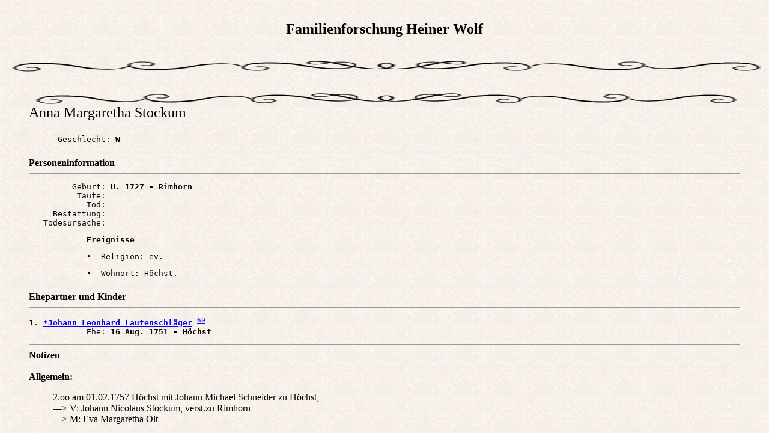

--- FILE ---
content_type: text/html
request_url: http://118184.webhosting44.1blu.de/wolf/famfo/i1461.html
body_size: 1764
content:
<!DOCTYPE HTML PUBLIC "-//W3C//DTD HTML 4.01 Transitional//EN">
<html>
<head>
<meta http-equiv="Content-Type" content="text/html; charset=windows-1252" />
<meta name="KEYWORDS" content="Genealogie, Vorfahren, Familie, Legacy Family Tree, Heiner Wolf, Brensbach, Odenwald">
<meta name="GENERATOR" content="Erstellt mit Legacy 8.0, http://www.LegacyDeutsch.com">
<title>Familienforschung Heiner Wolf</title>
</head>

<body BGCOLOR="#FFFFFF" bgproperties=fixed  background="paper1.gif">
<center>
<h2>
<br>
Familienforschung Heiner Wolf
<br>
</h2>
</center>

<br>
<img src="scroll.gif" align=middle width="100%" height="20" border="0" alt=Bild>
<blockquote>
<a name="i3367"></a>
<br>
<img src="scroll.gif" align=middle width="100%" height="20" border="0" alt=Bild>
<font size="+2">
Anna Margaretha Stockum
<br>
</font>
<hr>
<pre>
      Geschlecht: <b>W</b>
</pre>
<hr>
<b>Personeninformation</b>
<hr>
<pre>
         Geburt: <b>U. 1727 - Rimhorn</b>
          Taufe: <b></b>
            Tod: <b></b>
     Bestattung: <b></b>
   Todesursache: <b></b>
<p style="margin-left:1in"><b>Ereignisse</b>
<p style="margin-left:1in">•  Religion: ev. 
<p style="margin-left:1in">•  Wohnort: Höchst. 
</pre>
<hr>
<b>Ehepartner und Kinder</b>
<hr>
<pre>
1. <a href="i875.html#i6912"><b>*Johann Leonhard Lautenschläger</b></a> <A HREF="quellen.html#60"><sup>60</sup></a> 
            Ehe: <b>16 Aug. 1751 - Höchst</b>
</pre>
<hr>
<b>Notizen</b>
<hr><b>Allgemein: </b>
<br>
<blockquote>
2.oo am 01.02.1757 Höchst mit Johann Michael Schneider zu Höchst,<br>---&gt; V: Johann Nicolaus Stockum, verst.zu Rimhorn<br>---&gt; M: Eva Margaretha Olt
</blockquote>
<a name="i6536"></a>
<br>
<img src="scroll.gif" align=middle width="100%" height="20" border="0" alt=Bild>
<font size="+2">
Anna Margaretha Stockum
<br>
</font>
<hr>
<pre>
      Geschlecht: <b>W</b>
</pre>
<hr>
<b>Personeninformation</b>
<hr>
<pre>
         Geburt: <b>3 Sep. 1690 - Sandbach</b>
          Taufe: <b></b>
            Tod: <b>25 Aug. 1763 - Sandbach</b>
     Bestattung: <b></b>
   Todesursache: <b></b>
<p style="margin-left:1in"><b>Ereignisse</b>
<p style="margin-left:1in">•  Religion: ev. 
<p style="margin-left:1in">•  Wohnort: Sandbach. 
</pre>
<hr>
<b>Eltern</b>
<hr>
<pre>
          Vater: <b><a href="i1462.html#i6462">Nicolaus Stockum</a> <A HREF="quellen.html#84"><sup>84</sup></a></b>
         Mutter: <b><a href="i15.html#i8872">Elisabetha Amend</a> <A HREF="quellen.html#84"><sup>84</sup></a></b>
</pre>
<hr>
<b>Ehepartner und Kinder</b>
<hr>
<pre>
1. <a href="i1698.html#i11512"><b>*Philipp Wolf</b></a> <A HREF="quellen.html#84"><sup>84</sup></a> 
            Ehe: <b>12 Nov. 1711 - Sandbach</b>

2. <a href="i1547.html#i12897"><b>Johann Henrich Volk</b></a> <A HREF="quellen.html#84"><sup>84</sup></a> 
            Ehe: <b>6 Feb. 1714 - Sandbach</b>
         Kinder:
                1. <b><a href="i1546.html#i13359">Johann Adam Volk</a> <A HREF="quellen.html#84"><sup>84</sup></a></b>
<a name="i6024"></a>
<br>
<img src="scroll.gif" align=middle width="100%" height="20" border="0" alt=Bild>
</pre>
<font size="+2">
Anna Maria Stockum
<br>
</font>
<hr>
<pre>
      Geschlecht: <b>W</b>
</pre>
<hr>
<b>Personeninformation</b>
<hr>
<pre>
         Geburt: <b></b>
          Taufe: <b>2 Apr. 1645 - Sandbach</b>
            Tod: <b></b>
     Bestattung: <b></b>
   Todesursache: <b></b>
<p style="margin-left:1in"><b>Ereignisse</b>
<p style="margin-left:1in">•  Religion: ev. 
<p style="margin-left:1in">•  Wohnort: Sandbach. 
</pre>
<hr>
<b>Eltern</b>
<hr>
<pre>
          Vater: <b><a href="i1460.html#i3616">Philipp Stockert</a> <A HREF="quellen.html#383"><sup>383</sup></a></b>
         Mutter: <b><a href="i884.html#i1257">Catharina Leichtweiss</a> <A HREF="quellen.html#383"><sup>383</sup></a></b>
</pre>
<hr>
<b>Ehepartner und Kinder</b>
<hr>
<pre>
1. <a href="i1720.html#i2999"><b>*Jann Zimmermann</b></a> <A HREF="quellen.html#84"><sup>84</sup></a> 
            Ehe: <b>3 Jun. 1663 - Sandbach</b>
<a name="i7659"></a>
<br>
<img src="scroll.gif" align=middle width="100%" height="20" border="0" alt=Bild>
</pre>
<font size="+2">
Anna Maria Stockum
<br>
</font>
<hr>
<pre>
      Geschlecht: <b>W</b>
</pre>
<hr>
<b>Personeninformation</b>
<hr>
<pre>
         Geburt: <b>6 Jun. 1695 - Sandbach</b>
          Taufe: <b></b>
            Tod: <b></b>
     Bestattung: <b></b>
   Todesursache: <b></b>
<p style="margin-left:1in"><b>Ereignisse</b>
<p style="margin-left:1in">•  Religion: ev. 
<p style="margin-left:1in">•  Wohnort: Sandbach. 
</pre>
<hr>
<b>Eltern</b>
<hr>
<pre>
          Vater: <b><a href="i1462.html#i6462">Nicolaus Stockum</a> <A HREF="quellen.html#84"><sup>84</sup></a></b>
         Mutter: <b><a href="i15.html#i8872">Elisabetha Amend</a> <A HREF="quellen.html#84"><sup>84</sup></a></b>
<a name="i10549"></a>
<br>
<img src="scroll.gif" align=middle width="100%" height="20" border="0" alt=Bild>
</pre>
<font size="+2">
Elisabetha Stockum
<br>
</font>
<hr>
<pre>
      Geschlecht: <b>W</b>
</pre>
<hr>
<b>Personeninformation</b>
<hr>
<pre>
         Geburt: <b>13 Nov. 1687 - Sandbach</b>
          Taufe: <b></b>
            Tod: <b></b>
     Bestattung: <b></b>
   Todesursache: <b></b>
<p style="margin-left:1in"><b>Ereignisse</b>
<p style="margin-left:1in">•  Religion: ev. 
<p style="margin-left:1in">•  Wohnort: Sandbach. 
</pre>
<hr>
<b>Eltern</b>
<hr>
<pre>
          Vater: <b><a href="i1462.html#i6462">Nicolaus Stockum</a> <A HREF="quellen.html#84"><sup>84</sup></a></b>
         Mutter: <b><a href="i15.html#i8872">Elisabetha Amend</a> <A HREF="quellen.html#84"><sup>84</sup></a></b>
<a name="i14318"></a>
<br>
<img src="scroll.gif" align=middle width="100%" height="20" border="0" alt=Bild>
</pre>
<font size="+2">
Elisabetha Margretha Stockum
<br>
</font>
<hr>
<pre>
      Geschlecht: <b>W</b>
</pre>
<hr>
<b>Personeninformation</b>
<hr>
<pre>
         Geburt: <b>23 Jun. 1697 - Sandbach</b>
          Taufe: <b></b>
            Tod: <b></b>
     Bestattung: <b></b>
   Todesursache: <b></b>
<p style="margin-left:1in"><b>Ereignisse</b>
<p style="margin-left:1in">•  Religion: ev. 
<p style="margin-left:1in">•  Wohnort: Sandbach. 
</pre>
<hr>
<b>Eltern</b>
<hr>
<pre>
          Vater: <b><a href="i1462.html#i6462">Nicolaus Stockum</a> <A HREF="quellen.html#84"><sup>84</sup></a></b>
         Mutter: <b><a href="i15.html#i8872">Elisabetha Amend</a> <A HREF="quellen.html#84"><sup>84</sup></a></b>
<a name="i7936"></a>
<br>
<img src="scroll.gif" align=middle width="100%" height="20" border="0" alt=Bild>
</pre>
<font size="+2">
Hans Caspar Stockum
<br>
</font>
<hr>
<pre>
      Geschlecht: <b>M</b>
</pre>
<hr>
<b>Personeninformation</b>
<hr>
<pre>
         Geburt: <b></b>
          Taufe: <b>7 März 1664 - Sandbach</b>
            Tod: <b></b>
     Bestattung: <b></b>
   Todesursache: <b></b>
<p style="margin-left:1in"><b>Ereignisse</b>
<p style="margin-left:1in">•  Religion: ev. 
<p style="margin-left:1in">•  Wohnort: Kirch-Brombach. 
</pre>
<hr>
<b>Ehepartner und Kinder</b>
<hr>
<pre>
1. <a href="i903.html#i11858"><b>*Agnes Maria Löw</b></a> <A HREF="quellen.html#40"><sup>40</sup></a> 
            Ehe: <b>28 Okt. 1690 - Kirch-Brombach</b>
</pre>
<hr>
<b>Notizen</b>
<hr><b>Allgemein: </b>
<br>
<blockquote>
Hirt zu Kirch-Brombach, 1695 zu Hainstadt, 1702 in Sandbach,<br>---&gt; V: Leonhard Stockum, 1659 zu Sandbach, 1666 in Rimhorn, 1678 in Hainstadt<br>---&gt; M: Anna Maria Geissler
</blockquote>
<a name="i10301"></a>
<br>
<img src="scroll.gif" align=middle width="100%" height="20" border="0" alt=Bild>
<font size="+2">
Hanß Peter Stockum
<br>
</font>
<hr>
<pre>
      Geschlecht: <b>M</b>
</pre>
<hr>
<b>Personeninformation</b>
<hr>
<pre>
         Geburt: <b>13 März 1700 - Sandbach</b>
          Taufe: <b></b>
            Tod: <b>23 Jun. 1704 - Sandbach</b>
     Bestattung: <b></b>
   Todesursache: <b></b>
<p style="margin-left:1in"><b>Ereignisse</b>
<p style="margin-left:1in">•  Religion: ev. 
<p style="margin-left:1in">•  Wohnort: Sandbach. 
</pre>
<hr>
<b>Eltern</b>
<hr>
<pre>
          Vater: <b><a href="i1462.html#i6462">Nicolaus Stockum</a> <A HREF="quellen.html#84"><sup>84</sup></a></b>
         Mutter: <b><a href="i15.html#i8872">Elisabetha Amend</a> <A HREF="quellen.html#84"><sup>84</sup></a></b>
<a name="i15132"></a>
<br>
<img src="scroll.gif" align=middle width="100%" height="20" border="0" alt=Bild>
</pre>
<font size="+2">
Johann Philipp Stockum
<br>
</font>
<hr>
<pre>
      Geschlecht: <b>M</b>
</pre>
<hr>
<b>Personeninformation</b>
<hr>
<pre>
         Geburt: <b></b>
          Taufe: <b>25 Sep. 1651 - Sandbach</b>
            Tod: <b>11 Jul. 1663 - Sandbach</b>
     Bestattung: <b></b>
   Todesursache: <b></b>
<p style="margin-left:1in"><b>Ereignisse</b>
<p style="margin-left:1in">•  Religion: ev. 
<p style="margin-left:1in">•  Wohnort: Sandbach. 
</pre>
<hr>
<b>Eltern</b>
<hr>
<pre>
          Vater: <b><a href="i1460.html#i3616">Philipp Stockert</a> <A HREF="quellen.html#383"><sup>383</sup></a></b>
         Mutter: <b><a href="i884.html#i1257">Catharina Leichtweiss</a> <A HREF="quellen.html#383"><sup>383</sup></a></b>
<a name="i7215"></a>
<br>
<img src="scroll.gif" align=middle width="100%" height="20" border="0" alt=Bild>
</pre>
<font size="+2">
Magdalena Stockum
<br>
</font>
<hr>
<pre>
      Geschlecht: <b>W</b>
</pre>
<hr>
<b>Personeninformation</b>
<hr>
<pre>
         Geburt: <b>5 Jun. 1706 - Sandbach</b>
          Taufe: <b></b>
            Tod: <b></b>
     Bestattung: <b></b>
   Todesursache: <b></b>
<p style="margin-left:1in"><b>Ereignisse</b>
<p style="margin-left:1in">•  Religion: ev. 
<p style="margin-left:1in">•  Wohnort: Sandbach. 
</pre>
<hr>
<b>Eltern</b>
<hr>
<pre>
          Vater: <b><a href="i1462.html#i6462">Nicolaus Stockum</a> <A HREF="quellen.html#84"><sup>84</sup></a></b>
         Mutter: <b><a href="i15.html#i8872">Elisabetha Amend</a> <A HREF="quellen.html#84"><sup>84</sup></a></b>
</pre>
</blockquote>
<br clear=right>
<div align=center>
<hr size=3 noshade>
<p><a href="index.html">Inhaltsverzeichnis</a> | <a href="nachnamen.html">Nachnamen</a> | <a href="namen.html">Namensliste</a></p>
<p><font size="1"><b>Diese Web-Site wurde am 11 Apr. 2020 mit <a HREF="http://www.LegacyDeutsch.com">Legacy 8.0</a> von <a HREF="http://www.LegacyDeutsch.com">Millennia</a> erstellt</font></b></p>
</div>
</body>
</html>
